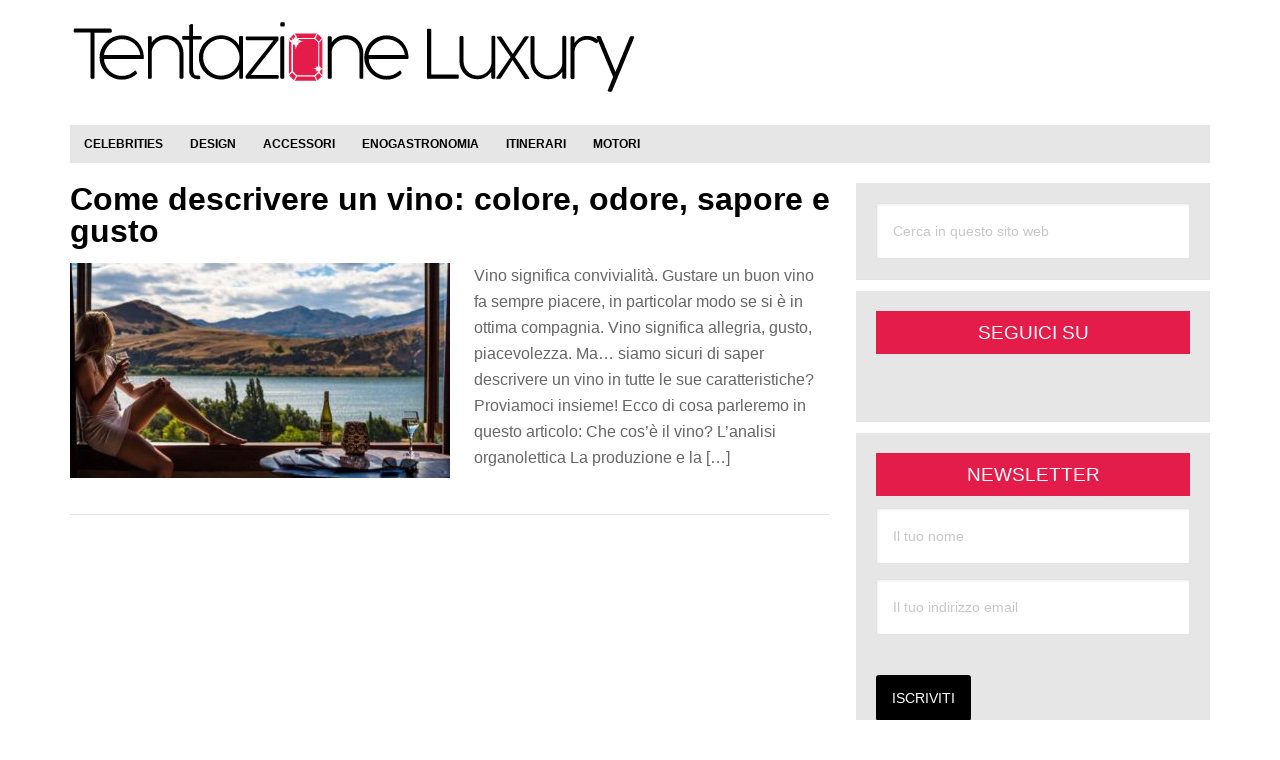

--- FILE ---
content_type: text/css; charset=utf-8
request_url: https://www.tentazioneluxury.it/wp-content/cache/min/1/wp-content/themes/tl/style.css?ver=1753257317
body_size: 6591
content:
progress,sub,sup{vertical-align:baseline}button,hr,input{overflow:visible}[type=checkbox],[type=radio],legend{box-sizing:border-box;padding:0}html{font-family:sans-serif;line-height:1.15;-ms-text-size-adjust:100%;-webkit-text-size-adjust:100%}body{margin:0}article,aside,details,figcaption,figure,footer,header,main,menu,nav,section,summary{display:block}audio,canvas,progress,video{display:inline-block}audio:not([controls]){display:none;height:0}[hidden],template{display:none}a{background-color:transparent;-webkit-text-decoration-skip:objects}a:active,a:hover{outline-width:0}abbr[title]{border-bottom:none;text-decoration:underline;text-decoration:underline dotted}b,strong{font-weight:bolder}dfn{font-style:italic}h1{font-size:2em;margin:.67em 0}mark{background-color:#ff0;color:#000}small{font-size:80%}sub,sup{font-size:75%;line-height:0;position:relative}sub{bottom:-.25em}sup{top:-.5em}img{border-style:none}svg:not(:root){overflow:hidden}code,kbd,pre,samp{font-family:monospace,monospace;font-size:1em}figure{margin:1em 40px}hr{box-sizing:content-box;height:0}button,input,optgroup,select,textarea{font:inherit;margin:0}optgroup{font-weight:700}button,select{text-transform:none}[type=reset],[type=submit],button,html [type=button]{-webkit-appearance:button}[type=button]::-moz-focus-inner,[type=reset]::-moz-focus-inner,[type=submit]::-moz-focus-inner,button::-moz-focus-inner{border-style:none;padding:0}[type=button]:-moz-focusring,[type=reset]:-moz-focusring,[type=submit]:-moz-focusring,button:-moz-focusring{outline:ButtonText dotted 1px}fieldset{border:1px solid silver;margin:0 2px;padding:.35em .625em .75em}legend{color:inherit;display:table;max-width:100%;white-space:normal}textarea{overflow:auto}[type=number]::-webkit-inner-spin-button,[type=number]::-webkit-outer-spin-button{height:auto}[type=search]{-webkit-appearance:textfield;outline-offset:-2px}[type=search]::-webkit-search-cancel-button,[type=search]::-webkit-search-decoration{-webkit-appearance:none}::-webkit-input-placeholder{color:inherit;opacity:.54}::-webkit-file-upload-button{-webkit-appearance:button;font:inherit}*,input[type="search"]{-webkit-box-sizing:border-box;-moz-box-sizing:border-box;box-sizing:border-box}.clearfix:before,.entry-content:before,.entry:before,.footer-widgets:before,.nav-primary:before,.nav-secondary:before,.pagination:before,.site-container:before,.site-footer:before,.site-header:before,.site-inner:before,.widget:before,.wrap:before{content:" ";display:table}.clearfix:after,.entry-content:after,.entry:after,.footer-widgets:after,.nav-primary:after,.nav-secondary:after,.pagination:after,.site-container:after,.site-footer:after,.site-header:after,.site-inner:after,.widget:after,.wrap:after{clear:both;content:" ";display:table}body{background-color:#fff;color:#666;font-family:'Raleway',sans-serif;font-size:100%;font-weight:400;line-height:1.625}a,button,input:focus,input[type="button"],input[type="reset"],input[type="submit"],textarea:focus,.button{-webkit-transition:all 0.1s ease-in-out;-moz-transition:all 0.1s ease-in-out;-ms-transition:all 0.1s ease-in-out;-o-transition:all 0.1s ease-in-out;transition:all 0.1s ease-in-out}::-moz-selection{background-color:#000;color:#fff}::selection{background-color:#000;color:#fff}a{text-decoration:none}a img{margin-bottom:-4px}a:hover{color:#000}p{margin:0 0 24px;padding:0}strong{font-weight:700}ol,ul{margin:0;padding:0}blockquote,blockquote::before{color:#999}blockquote{margin:40px 40px 24px}blockquote::before{content:"\201C";display:block;font-size:30px;height:0;left:-20px;position:relative;top:-10px}.entry-content code{background-color:#333;color:#ddd}cite{font-style:normal}h1,h2,h3,h4,h5,h6{color:#000;font-weight:700;line-height:1.2;margin:0 0 16px}embed,iframe,img,object,video,.wp-caption{max-width:100%}img{height:auto}.featured-content img,.gallery img{width:auto}input,select,textarea{background-color:#fff;border:1px solid #e3e3e3;box-shadow:1px 1px 3px #eee inset;color:#999;font-size:14px;padding:16px;width:100%}input[type="checkbox"],input[type="radio"],input[type="image"]{width:auto}input:focus,textarea:focus{border:1px solid #999;outline:none}::-moz-placeholder{color:#999;opacity:1}::-webkit-input-placeholder{color:#999}button,input[type="button"],input[type="reset"],input[type="submit"],.button,.entry-content .button{background-color:#000;border:none;border-radius:3px;box-shadow:none;color:#fff;cursor:pointer;font-size:14px;line-height:1;padding:16px;text-transform:uppercase;width:auto}button:hover,input:hover[type="button"],input:hover[type="reset"],input:hover[type="submit"],.button:hover,.entry-content .button:hover{background-color:red;color:#fff}.button{display:inline-block}input[type="search"]::-webkit-search-cancel-button,input[type="search"]::-webkit-search-results-button{display:none}table{border-collapse:collapse;border-spacing:0;line-height:2;margin-bottom:40px;width:100%}tbody{border-bottom:1px solid #ddd}th,td{text-align:left}th{font-weight:700;text-transform:uppercase}td{border-top:1px solid #ddd;padding:6px 0}.site-container{background-color:#fff;margin:10px auto;max-width:1140px}.news-pro-landing .site-container{max-width:960px}.site-inner{clear:both}.content-sidebar-sidebar .content-sidebar-wrap,.sidebar-content-sidebar .content-sidebar-wrap,.sidebar-sidebar-content .content-sidebar-wrap,{width:960px}.content-sidebar-sidebar .content-sidebar-wrap{float:left}.sidebar-content-sidebar .content-sidebar-wrap,.sidebar-sidebar-content .content-sidebar-wrap{float:right}.content,.home-left{float:left;width:760px;overflow:hidden}.content-sidebar .content,.content-sidebar-sidebar .content{float:left}.sidebar-content-sidebar .content{float:left}.content-sidebar-sidebar .content,.sidebar-content-sidebar .content,.sidebar-sidebar-content .content,{width:600px}.full-width-content .content{width:100%}.sidebar-primary{margin-top:20px;float:right;width:354px}.sidebar-primary .widget-wrap .aligncenter{margin:0 auto 10px;text-align:center}.sidebar-two{padding:22px}.sidebar-content .sidebar-primary,.sidebar-sidebar-content .sidebar-primary{float:left}.sidebar-sidebar-content .sidebar-primary{border-left:1px solid #e3e3e3}.content-sidebar-sidebar .sidebar-primary{border-right:1px solid #e3e3e3}.sidebar-secondary{float:left;font-size:14px;width:177px}.content-sidebar-sidebar .sidebar-secondary{float:right}.five-sixths,.four-sixths,.one-fourth,.one-half,.one-sixth,.one-third,.three-fourths,.three-sixths,.two-fourths,.two-sixths,.two-thirds{float:left;margin-left:2.564102564102564%}.one-half,.three-sixths,.two-fourths{width:48.717948717948715%}.one-third,.two-sixths{width:31.623931623931625%}.four-sixths,.two-thirds{width:65.81196581196582%}.one-fourth{width:23.076923076923077%}.three-fourths{width:74.35897435897436%}.one-sixth{width:14.52991452991453%}.five-sixths{width:82.90598290598291%}.first{clear:both;margin-left:0}.avatar{border-radius:50%;float:left}.alignleft .avatar{margin-right:24px}.alignright .avatar{margin-left:24px}.search-form{overflow:hidden}.search-form input[type="submit"]{border:0;clip:rect(0,0,0,0);height:1px;margin:-1px;padding:0;position:absolute;width:1px}img.centered,.aligncenter{display:block;margin:0 auto 20px}a.alignnone img,img.alignnone{margin-bottom:20px}.alignleft{float:left;text-align:left}.alignright{float:right;text-align:right}a.alignleft,a.alignright{max-width:100%}a.alignleft img,img.alignleft,.wp-caption.alignleft{margin:0 24px 16px 0}a.alignright img,img.alignright,.wp-caption.alignright{margin:0 0 24px 16px}.entry-content .wp-caption-text{font-size:14px;font-weight:700;margin-bottom:0;text-align:center}.widget_calendar table{width:100%}.widget_calendar td,.widget_calendar th{text-align:center}.widget-rss{padding:2px;width:100%;float:left;border-bottom:1px solid #bbb;margin-bottom:10px}.widget-rss h3{font-size:1.2em}.widget-rss img{clear:both}.widget-rss p{font-size:1em}.img-rss{width:250px;margin-right:1%;margin-bottom:1%}.breadcrumb{border-bottom:1px solid #e3e3e3;font-size:12px;margin:0;padding:10px}.archive-description,.author-box{background-color:#f3f3f3;border-bottom:1px solid #e3e3e3;margin:0;overflow:hidden;padding:20px}.author-box-title{color:#000;font-size:16px;margin-bottom:4px}.author-box p{margin-bottom:0}.author-box .avatar{margin-right:24px}.entry-title{font-size:2rem;line-height:1}.entry-title a,.sidebar .widget-title a{color:#000;position:relative}.entry-title a:hover{color:red}.widget-title{color:#fff;font-size:1.2em;font-weight:400;margin-bottom:12px;padding:10px;text-align:center;text-transform:uppercase}.archive-title{font-size:20px;margin-bottom:24px}.video-container{position:relative;padding-bottom:56.25%;padding-top:30px;height:0;overflow:hidden}.video-container iframe,.video-container object,.video-container embed{position:absolute;top:0;left:0;width:100%;height:100%}.entry-content img,.entry-content iframe,.entry-content object,.entry-content embed{max-width:100%}.sidebar-primary .widget{word-wrap:break-word;background-color:#e6e6e6;margin-bottom:3%}.ad{margin:0 4px}.widget #mc4wp-form-1 input{margin-bottom:5%}.social-icon-sidebar{margin:3% auto}.social-icon-sidebar .hidden-xs{font-size:0em}#wysiwyg_widgets_widget-2{text-align:center}.social-icon-sidebar a{float:center;width:100%;margin:4% 2% 0 2%}#adrotate_widgets-3{float:right}.footer-widgets .social-icon-sidebar{text-align:left}#adrotate_widgets-4{padding-top:2%;padding-bottom:2%}.featured-content .entry{margin-bottom:0;padding:0}.featured-content .entry-title{font-size:20px;line-height:1.2}.featured-content p{margin-bottom:20px}.enews-widget{color:#999}.enews-widget input{margin-bottom:16px}.enews-widget input:focus{border:1px solid #ddd}.enews-widget input[type="submit"]{background-color:red;color:#fff;margin:0;width:100%}.enews-widget input:hover[type="submit"]{background-color:#f5f5f5;color:#000}.enews form+p{margin-top:20px}.latest-tweets ul li{margin-bottom:16px}.news-pro-home .content #genesis-responsive-slider,.news-pro-home .content .genesis_responsive_slider li{border:none}.news-pro-home .content .genesis_responsive_slider li:before{content:"";margin:0}.news-pro-home .content .genesis_responsive_slider .slide-excerpt,.news-pro-home .content .genesis_responsive_slider .slide-excerpt-border{background:transparent;border:none;margin:0}.news-pro-home .content .genesis_responsive_slider .slide-excerpt{padding:24px}.news-pro-home .content #genesis-responsive-slider,.news-pro-home .content .genesis_responsive_slider .slides li,.news-pro-home .content .genesis_responsive_slider .flex-direction-nav li{margin:0;padding:0}.news-pro-home .content .genesis_responsive_slider .flex-control-nav{line-height:1;margin-top:-30px}.news-pro-home .content .genesis_responsive_slider .flex-control-nav li{margin-bottom:0;padding-bottom:0}.news-pro-home .content .genesis_responsive_slider .flex-direction-nav li a{-webkit-transition:none;-moz-transition:none;-ms-transition:none;-o-transition:none;transition:none}.news-pro-home .content .genesis_responsive_slider h2 a{background:rgba(0,0,0,.8);color:#fff;display:inline-block;font-weight:400;line-height:1.2;padding:16px;position:relative;z-index:9}.news-pro-home .content .genesis_responsive_slider a:hover{color:#fff}.news-pro-home .content .genesis_responsive_slider p{background:rgba(0,0,0,.8);color:#fff;font-size:14px;margin:0;padding:12px 24px;position:relative;z-index:9}.news-pro-home .content .genesis_responsive_slider .flex-direction-nav li a{background:url(../../../../../../themes/tl/images/icon-direction-nav.png) no-repeat -50px 0;background-size:100px 98px;height:49px;outline:none;right:-25px;-webkit-transition:none;-moz-transition:none;-ms-transition:none;-o-transition:none;transition:none;width:50px}.news-pro-home .content .genesis_responsive_slider .flex-direction-nav li a:hover{background-position:-50px -49px}.news-pro-home .content .genesis_responsive_slider .flex-direction-nav li a.prev{background-position:0 0;bottom:10px;left:auto;right:62px;top:auto}.news-pro-home .content #genesis-responsive-slider .flex-direction-nav li a.next{bottom:10px;left:auto;right:10px;top:auto}.news-pro-home .content #genesis-responsive-slider .flex-direction-nav li a:hover.prev{background-position:0 -49px}.home-top .entry{border:0}.home-top .widget-wrap{position:relative;width:100%;line-height:0}.home-top .widget-wrap .entry-title{position:absolute;font-size:2em;bottom:4px;max-width:70%;padding:10px;height:90px;overflow:hidden}.home-top .widget-wrap h3.entry-category{position:absolute;color:#000;font-size:1em;bottom:100px;padding:10px;max-height:90px;overflow:hidden;text-align:left;background-color:rgba(255,255,255,.8)}.home-top .widget-wrap h3.entry-category a{color:#000}.home-top .widget-wrap .entry-title a{color:#fff}.home-top .widget.ui-tabs .entry{background:none;border:none;color:#fff;margin:0;overflow:hidden;padding:0;min-height:400px}.home-top .widget.ui-tabs .entry h2 a{background:rgba(0,0,0,.8);display:inline-block;font-weight:400;line-height:1.2;padding:16px;position:relative;z-index:9}.home-top .widget.ui-tabs .entry p{background:rgba(0,0,0,.8);font-size:14px;margin:0 24px;padding:12px 24px;position:relative;z-index:9}.home-top .widget.ui-tabs .entry h2{margin:0;padding:24px 24px 8px}.home-top .widget.ui-tabs{position:relative}.home-top .ui-tabs ul.ui-tabs-nav{bottom:40px;margin:0 0 0 40px;position:absolute;right:40px;z-index:9}.home-top .ui-tabs ul.ui-tabs-nav li{border:none;margin:0}.home-top .ui-tabs ul.ui-tabs-nav li::before{display:none}.home-top .ui-tabs ul.ui-tabs-nav li a{background-color:#000;color:#fff;display:inline-block}.home-top .ui-tabs ul.ui-tabs-nav li.ui-tabs-active a{background-color:red}.home-top .ui-tabs ul.ui-tabs-nav li.ui-tabs-active a:hover{background-color:#fff}.home-top .widget.ui-tabs img{position:absolute}.home-top .widget.ui-tabs a{color:#fff}div.gform_wrapper input[type="email"],div.gform_wrapper input[type="text"],div.gform_wrapper textarea,div.gform_wrapper .ginput_complex label{font-size:16px;padding:16px}div.gform_wrapper .ginput_complex label{padding:0}div.gform_wrapper li,div.gform_wrapper form li{margin:16px 0 0}div.gform_wrapper .gform_footer input[type="submit"]{font-size:14px}img#wpstats{display:none}.simple-social-icons ul li:before{display:none}.site-header{background-color:#fff}.site-header .wrap{padding:10px 0;background-position:left}.title-area{float:left;padding-left:0;width:50%}.site-title{font-weight:700;font-size:5.9rem;line-height:1;margin:0;text-transform:uppercase}.site-title a,.site-title a:hover{color:#000}.site-description{color:#999;font-size:16px;font-weight:400;letter-spacing:2px;line-height:.1;margin:0;text-transform:uppercase}.header-full-width .title-area{padding:0;text-align:center}.header-full-width .title-area,.header-full-width .site-title{width:100%}.header-image .site-description,.header-image .site-title a{display:block;text-indent:-9999px}.header-image .site-title a{background-position-x:left!important;background-position-y:top!important}.widget-area{word-wrap:break-word}.widget .banner{padding:25px;background-color:#cfcfcf}.site-header .widget-area{width:480px;float:right;padding-right:0;text-align:right;margin-top:20px}.site-header .widget-area li{list-style-type:none}.site-header .search-form{float:right;margin-top:24px}.genesis-nav-menu{background-color:#E6E6E6;clear:both;color:#000;font-size:12px;font-weight:700;line-height:1.5;width:100%}.genesis-nav-menu .menu-item{display:inline-block;text-align:left;margin-right:-4px}.genesis-nav-menu a{color:#000;display:block;padding:10px 14px;position:relative}.genesis-nav-menu>.menu-item>a{text-transform:uppercase}.genesis-nav-menu .sub-menu{border-top:1px solid #e3e3e3;left:-9999px;opacity:0;position:absolute;-webkit-transition:opacity .4s ease-in-out;-moz-transition:opacity .4s ease-in-out;-ms-transition:opacity .4s ease-in-out;-o-transition:opacity .4s ease-in-out;transition:opacity .4s ease-in-out;width:200px;z-index:99}.genesis-nav-menu .sub-menu a{background-color:#e3e3e3;border:1px solid #e3e3e3;border-top:none;padding:12px 24px;position:relative;width:200px;color:#000}.genesis-nav-menu .sub-menu a:hover,.genesis-nav-menu .sub-menu .current-menu-item>a{background-color:#000;color:#fff}.genesis-nav-menu .sub-menu .sub-menu{margin:-44px 0 0 199px}.genesis-nav-menu .menu-item:hover{position:static}.genesis-nav-menu .menu-item:hover>.sub-menu{left:auto;opacity:1}.genesis-nav-menu>.right{display:inline-block;float:right;list-style-type:none;padding:0;text-transform:uppercase}.genesis-nav-menu>.date,.genesis-nav-menu>.right>a{border:none;border-left:1px solid #e3e3e3;display:inline-block;padding:20px 24px}.genesis-nav-menu>.search{padding:6px}.genesis-nav-menu .search input[type="search"]{font-size:13px;padding:3px 5px 0 4px}.site-header .genesis-nav-menu a{border:none}.site-header .genesis-nav-menu .sub-menu a{border:1px solid #e3e3e3;border-top:none}.responsive-menu-icon{border-bottom:1px solid #e3e3e3;cursor:pointer;display:none;margin-bottom:-1px;text-align:center}.site-header .responsive-menu-icon{border-bottom:none}.responsive-menu-icon::before{color:#000;content:"\f333";display:inline-block;font:normal 20px/1 'dashicons';margin:0 auto;padding:10px}.home-top{padding-top:20px}.home-one-top{background-color:#f5f5f5;margin-top:5%}.home-one-slide{clear:both;padding-top:20px;width:100%}.home-top .featured-content .entry-title{font-size:1.8rem;text-align:left}.home-middle-left{float:left;padding-top:20px;width:50%;padding-right:15px}.home-middle-right{float:right;padding-top:20px;width:50%;padding-left:15px}.home-bottom{border-top:1px solid #e3e3e3;clear:both;padding:20px 20px 0}.feedbox{float:left;padding:0;display:block;margin-bottom:7%;position:relative}.feedbox h2{background-color:#fff;padding-left::12px;width:38%;font-size:1.8rem;position:relative;display:inline-block;height:40px;background:#fff;line-height:40px}.feedbox h2:after{content:'';width:0;height:0;border-top:0 solid transparent;border-bottom:40px solid transparent;border-left:30px solid #000;position:absolute;right:-30px;top:0}.feedbox h2:before,.feedbox h2:after{border-right-color:#fff;border-left-color:#fff}.feedbox a{color:#000!important}.feedbox h3 a{color:#fff!important}.feedbox .image{margin-right:2%;margin-left:2%;width:46%;float:left}.feedbox .feedbox-description{padding:15px;color:#000}.feedbox .feedbox-link{text-align:right;color:#fff;clear:both;display:inline-block}.home-left .share-after,.home-left .share-before{display:none}.title-home-left{line-height:.4;text-align:center;clear:both;font-size:2em;margin:25px 0}.title-home-left span{display:inline-block;position:relative}.title-home-left span:before,.title-home-left span:after{content:"";position:absolute;height:5px;top:0}.title-home-left span:before{right:100%;margin-right:15px}.title-home-left span:after{left:100%;margin-left:15px}.content-sidebar-wrap{width:100%;float:left;clear:both}.header-category{clear:both;overflow:hidden}.sidebar-category{width:354px;float:left;background-color:rgba(227,43,102,.7);margin-top:20px;padding:25px}.top-category{font-size:.9rem;color:#fff;margin-top:25px}.top-category img{float:left;margin-right:.7%}.top-category h4{color:#fff;font-weight:400;line-height:1.2;margin:0 0 0}.entry{padding:20px 0}.entry-category{text-align:center;font-size:.8em;text-transform:uppercase;padding:0;margin:0 auto 10px auto;position:relative}.entry-content .entry-content ol,.entry-content p,.entry-content ul,.quote-caption{margin-bottom:26px}.entry-content ol,.entry-content ul{margin-left:40px}.entry-content ol li{list-style-type:decimal}.entry-content ul li{list-style-type:disc}.entry-content ol ol,.entry-content ul ul{margin-bottom:0}.entry-content .search-form{width:50%}.entry-meta{color:#999;font-size:12px;text-transform:uppercase}.entry-header .entry-meta{margin-bottom:24px}.entry-footer .entry-meta{border-top:1px dotted #e3e3e3;margin:0 -40px;padding:32px 40px 8px}.entry-comments-link::before{content:"\2014";margin:0 6px 0 2px}.entry-categories,.entry-tags{display:block}.after-entry{padding:20px}.archive-pagination{clear:both;font-size:14px;margin:40px}.archive-pagination li{display:inline}.archive-pagination li a{background-color:#000;color:#fff;cursor:pointer;display:inline-block;margin-bottom:4px;padding:8px 12px}.archive-pagination li a:hover,.archive-pagination li.active a{background-color:red;color:#fff}.entry-comments,.comment-respond{padding:40px}.entry-comments{border-bottom:1px solid #e3e3e3;padding-right:0}.ping-list{margin-bottom:40px}.comment-content{clear:both}.entry-comments .comment-author{color:#000;font-weight:700;margin-bottom:0}.entry-comments .comment-meta{font-size:12px;text-transform:uppercase}.comment-respond input[type="email"],.comment-respond input[type="text"],.comment-respond input[type="url"]{width:50%}.comment-respond label{display:block;margin-right:12px}.comment-list li,.ping-list li{list-style-type:none;margin-top:24px;padding:32px}.comment-list li li{margin-right:-32px}li.comment{background-color:#f5f5f5;border:1px solid #e3e3e3;border-right:none}.comment .avatar{margin:0 16px 24px 0}.form-allowed-tags{background-color:#f5f5f5;font-size:14px;padding:24px}li.depth-2{background-color:#fff}.after-entry li,.news-pro-home .content li,.sidebar li{border-bottom:1px dotted #e3e3e3;list-style-type:none;margin-bottom:12px;padding-bottom:12px;word-wrap:break-word}.after-entry li::before,.news-pro-home .content li::before,.sidebar li::before{content:"\203a";font-size:12px;margin:0 10px}.after-entry li ul,.news-pro-home .content li ul,.sidebar li ul{border-top:1px dotted #e3e3e3;margin-top:12px;padding-top:12px}.after-entry ul>li:last-child,.news-pro-home .content ul>li:last-child,.sidebar ul>li:last-child{border-bottom:none;margin-bottom:0;padding-bottom:0}.after-entry .widget,.news-pro-home .content .widget{padding-bottom:20px}.sidebar .widget{border-bottom:1px solid #e3e3e3;padding:20px}.sidebar .enews-widget{background-color:#000}.sidebar .enews-widget .widget-title{color:#fff}.last-sidebar{position:relative;width:100%;line-height:0}.last-sidebar .widget-wrap .entry-title a{color:#fff}.last-sidebar .widget-wrap .entry-title{position:absolute;font-size:.9em;bottom:4px;width:100%;padding:5px;height:45px;overflow:hidden;line-height:1.2}.last-sidebar .widget-wrap h3.entry-category{position:absolute;font-size:.7em;bottom:54px;max-width:50%;padding:5px;text-align:left;max-height:90px;overflow:hidden;background-color:rgba(255,255,255,.6)}.archive .post{position:relative;border-bottom:1px solid #e3e3e3}.archive .entry-meta{display:none}.archive .one-half .entry-title{position:absolute;font-size:1em;width:100%;padding:10px;top:171px;height:60px;line-height:1.2}.archive .feature .entry-title{position:absolute;font-size:1.8em;width:70%;padding:10px;top:371px;height:80px;line-height:1}.archive .one-half .entry-title a{color:#fff}.archive .entry-content p{margin-bottom:10px}.footer-menu,.menu-menu-footer{background-color:#000!important}.footer-widgets{color:#fff;clear:both;width:1140px;margin:0 auto;padding:3% 1%}.footer-widgets-1,.footer-widgets-2,.footer-widgets-3{width:32%;float:left;padding:2%}.footer-widgets-1,.footer-widgets-2,{float:left;;padding-right:3%}.footer-widgets-3{float:right}.footer-widgets a{color:#fff}.footer-widgets a:hover{color:red}.footer-widgets .widget-title{border:none;color:#fff;font-weight:700;padding:0;margin-bottom:16px;text-align:left}.footer-widgets li{list-style-type:none;margin-bottom:6px;word-wrap:break-word}.footer-widgets .search-form input:focus{border:1px solid #ddd}#simple-social-icons-2 .widget-wrap h4{color:#fff;font-size:1.5em;font-weight:300;margin-bottom:14px;padding:5px;text-align:center;text-transform:uppercase}.site-footer{background-color:#fff;color:#000;font-size:.8em;padding:1% 0;text-align:center}.site-footer a{color:#aaa}.site-footer a:hover{color:red}.site-footer p{margin-bottom:0}.site-footer li{display:inline;border-right:1px solid #aaa;padding:0 .5%}.site-footer .genesis-nav-menu{background-color:#fff}.footer-full{width:100%}.swiper-home{width:100%;clear:both;padding-bottom:30px}.swiper-title{margin:0 auto;width:50%}.swiper-wrapper-title a{color:#000;font-weight:700}.swiper-wrapper-title{position:absolute;bottom:0%;left:0%;width:100%;line-height:1em;background-color:rgba(255,255,255,.8);padding:2%;color:#000}.swiper-title h3{text-align:center;font-size:2em;position:relative;display:inline-block;padding:10px 30px 8px 30px;height:60px;background:#fff;line-height:40px;margin-bottom:30px}.swiper-title h3:before{content:'';width:0;height:0;border-top:60px solid transparent;border-bottom:0 solid transparent;border-right:30px solid #000;position:absolute;left:-30px;top:0}.swiper-title h3:after{content:'';width:0;height:0;border-top:0 solid transparent;border-bottom:60px solid transparent;border-left:30px solid #000;position:absolute;right:-30px;top:0}.swiper-title h3:before,.swiper-title h3:after{border-right-color:#fff;border-left-color:#fff}.swiper-container{width:100%;margin-bottom:50px}.swiper-slide{background:#fff;width:100%;display:-webkit-box;display:-ms-flexbox;display:-webkit-flex;display:flex;-webkit-box-pack:center;-ms-flex-pack:center;-webkit-justify-content:center;justify-content:center;-webkit-box-align:center;-ms-flex-align:center;-webkit-align-items:center;align-items:center;line-height:0}.swiper-button-next,.swiper-button-prev{padding:40px 20px;margin-top:-45px!important}.luxury_bgh{background-color:rgba(214,7,65,.6)}.ltdl_bgh{background-color:rgba(0,145,184,.6)}.color-tm .makeup,.color-tm a,.color-tm .genesis-nav-menu a:hover,.color-tm .genesis-nav-menu .current-menu-item>a{color:#E31C4A}.color-tm .makeup_bg,.color-tm #simple-social-icons-2 .widget-wrap,.color-tm .footer-full,.color-tm .footer-widgets,.color-tm .nav-secondary{background-color:#E31C4A}.color-tm .makeup_bgh,.color-tm .swiper-home,.color-tm .swiper-button-next,.color-tm .swiper-button-prev,.color-tm .swiper-home,.color-tm .home-top .widget-wrap .entry-title,.color-tm .last-sidebar .widget-wrap .entry-title{background-color:rgba(227,28,74,.8)}.color-tm .attivo{color:#fff;background-color:#000}.color-tm .title-home-left span:before,.color-tm .title-home-left span:after{border-bottom:2px solid #E31C4A;border-top:2px solid #E31C4A}.color-tm .entry-title a:hover,.color-tm .footer-widgets a:hover,.color-tm .site-footer a:hover,.color-tm .widget-rss h3 a,.color-tm .widget-rss a:hover{color:#E31C4A}.color-tm .entry-title a,.color-tm .genesis-nav-menu a,.color-tm .sidebar .widget-title a,.color-tm a:hover,.color-tm .widget-rss a{color:#000}{color:#000}.color-tm .nav-primary a{color:#fff!important}.color-tm .nav-primary a:hover{color:#fff!important;background-color:#000}.color-tm .button,.color-tm .button:hover,.color-tm .footer-widgets a{color:#fff}.color-tm .site-footer a{color:#aaa}.color-tm .archive-pagination li a:hover,.color-tm .archive-pagination li.active a,.color-tm .button:hover,.color-tm .enews-widget input[type="submit"],.color-tm .entry-content .button:hover,.color-tm .home-top .ui-tabs ul.ui-tabs-nav li.ui-tabs-active a,.color-tm button:hover,.color-tm input:hover[type="button"],.color-tm input:hover[type="reset"],.color-tm input:hover[type="submit"],.menu-primary,.widget-title{background-color:#E31C4A}.color-tm .enews-widget input:hover[type="submit"]{background-color:#E31C4A}.color-tm .home-top .ui-tabs ul.ui-tabs-nav li.ui-tabs-active a:hover{background-color:#fff}.arrow_box{position:relative;background:#E31C4A}.arrow_box:after{top:100%;left:50%;border:solid transparent;content:" ";height:0;width:0;position:absolute;pointer-events:none;border-color:rgba(227,43,102,0);border-top-color:#E31C4A;border-width:6px;margin-left:-6px}.related-posts{overflow:hidden;margin:0 0 10px}.related-list li{float:left;list-style-type:none;margin:0 1% 0 0;text-align:left;width:24%;background-color:#ddd;color:#000;padding:1%}.related-list li a{color:#000}.related-list img{display:block;width:100%;margin:0 auto}#media_image-2,.adrotate_widgets-3{float:right}#media_image-2{margin-left:4%;margin-top:5px}.img-feed{float:left;width:380px;margin-right:1em;color:#666}a.img-feed p;a:hover.img-feed p{color:#666}ul.marchi li{background-color:#e3e3e3;padding:3%;list-style-type:none;float:left;width:31%;margin:1%;text-align:center}ul.marchi{margin-left:0}@media only screen and (-webkit-min-device-pixel-ratio:1.5),only screen and (-moz-min-device-pixel-ratio:1.5),only screen and (-o-min-device-pixel-ratio:3/2),only screen and (min-device-pixel-ratio:1.5){.content #genesis-responsive-slider .flex-direction-nav li a{background-image:url(../../../../../../themes/tl/images/icon-direction-nav@2x.png)}}@media only screen and (max-width:1188px){.site-container,.footer-widgets{max-width:960px}.content-sidebar-sidebar .content-sidebar-wrap,.sidebar-content-sidebar .content-sidebar-wrap,.sidebar-sidebar-content .content-sidebar-wrap,{width:780px}.content,.home-top,.home-left{width:658px}.site-header .widget-area{width:480px}.sidebar-content-sidebar .content,.sidebar-sidebar-content .content,.content-sidebar-sidebar .content,{width:480px}.sidebar-primary{width:300px}.home-top .widget.ui-tabs img{max-width:617px}.home-top .widget.ui-tabs .entry{min-height:334px}.site-title{margin-top:0}.swiper-title h3,.feedbox h2{font-size:1.6rem}.genesis-nav-menu{font-size:.6rem}}@media only screen and (max-width:1023px){.site-container,.footer-widgets{max-width:780px;width:96%}.content,.content-sidebar-sidebar .content,.content-sidebar-sidebar .content-sidebar-wrap,.sidebar-content-sidebar .content,.sidebar-content-sidebar .content-sidebar-wrap,.sidebar-primary,.sidebar-secondary,.sidebar-sidebar-content .content,.sidebar-sidebar-content .content-sidebar-wrap,.site-header .widget-area,.site-inner,.title-area,.wrap{width:100%}.site-header .title-area,.site-header .widget-area{padding:0}.site-header .title-area{padding-bottom:16px}.genesis-nav-menu li,.site-header ul.genesis-nav-menu,.site-header .search-form{float:none}.genesis-nav-menu,.home-top .widget.ui-tabs .entry h2,.site-description,.site-header .search-form,.site-header .title-area,.site-header .widget-area,.site-title{text-align:center}.genesis-nav-menu a,.genesis-nav-menu>.first>a,.genesis-nav-menu>.last>a{border:none;padding:12px}.site-container,.site-header .search-form{margin:16px auto}.genesis-nav-menu li.right{display:none}.content{border:none}.site-footer{padding:24px}.home-top .widget.ui-tabs .entry{padding-bottom:20px}.home-top .widget.ui-tabs img{display:block;max-width:100%;position:relative;margin:0 auto}.home-top .ui-tabs ul.ui-tabs-nav{background-color:#000;bottom:auto;margin:0;position:relative;right:auto}.home-top .ui-tabs ul.ui-tabs-nav li,.home-top .widget.ui-tabs .entry p{margin:0}.home-top .widget.ui-tabs .entry h2{padding:0}.content-sidebar .content,.content-sidebar-sidebar .content,.sidebar-sidebar-content .sidebar-primary{border:none}}@media only screen and (max-width:600px){.five-sixths,.footer-widgets-1,.footer-widgets-2,.footer-widgets-3,.footer-widgets-4,.footer-widgets-5,.footer-widgets-6,.four-sixths,.home-middle-left,.home-middle-right,.one-fourth,.one-half,.one-sixth,.one-third,.three-fourths,.three-sixths,.two-fourths,.two-sixths,.two-thirds,.home-left,.home-top{margin:0;width:100%;float:left}.genesis-nav-menu.responsive-menu>.menu-item>.sub-menu,.genesis-nav-menu.responsive-menu{display:none;}.genesis-nav-menu.responsive-menu .menu-item,.responsive-menu-icon{display:block}.genesis-nav-menu.responsive-menu .menu-item{margin:0}.genesis-nav-menu.responsive-menu .menu-item:hover{position:static}.genesis-nav-menu.responsive-menu li.current-menu-item>a,.genesis-nav-menu.responsive-menu .sub-menu li.current-menu-item>a:hover,.genesis-nav-menu.responsive-menu li a,.genesis-nav-menu.responsive-menu li a:hover{background:none;border:none;color:#000;display:block;line-height:1;padding:20px;text-transform:none;font-size:.8rem}.genesis-nav-menu.responsive-menu .menu-item-has-children{cursor:pointer}.genesis-nav-menu.responsive-menu .menu-item-has-children>a{margin-right:60px}.genesis-nav-menu.responsive-menu>.menu-item-has-children:before{content:"\f132";float:right;font:normal 16px/1 'dashicons';height:16px;padding:18px 20px;right:0;text-align:right;z-index:9999}.genesis-nav-menu.responsive-menu .menu-open.menu-item-has-children:before{content:"\f460"}.genesis-nav-menu.responsive-menu .sub-menu{background-color:rgba(0,0,0,.05);border:none;left:auto;opacity:1;position:relative;-moz-transition:opacity .4s ease-in-out;-ms-transition:opacity .4s ease-in-out;-o-transition:opacity .4s ease-in-out;-webkit-transition:opacity .4s ease-in-out;transition:opacity .4s ease-in-out;width:100%;z-index:99}.genesis-nav-menu.responsive-menu .sub-menu .sub-menu{margin:0}.genesis-nav-menu.responsive-menu .sub-menu li a,.genesis-nav-menu.responsive-menu .sub-menu li a:hover{background:none;border:none;padding:20px;position:relative;text-transform:none;width:100%}.content #genesis-responsive-slider .flex-direction-nav li .next,.content #genesis-responsive-slider .flex-direction-nav li .prev,.content .slide-excerpt{display:none}.home-middle-left{border:none}.header-image .site-header .site-title a{background-size:contain!important}.entry-title{font-size:1.4rem;line-height:1.5}.home-top .featured-content .entry-title{font-size:1.2rem}.swiper-title h3{font-size:1.1rem;line-height:1rem;padding:10px 5px 8px 5px}.title-home-left{line-height:1;font-size:1.6em}.feedbox h2{line-height:1;font-size:1.6em;padding:5px}.nav-primary,.header-widget-area{display:none}.site-header .wrap,.site-header .title-area{padding:0}.swiper-container{overflow:visible}.swiper-button-white{z-index:2}.content h2{font-size:1.1rem;line-height:1.625}.entry-content p{font-size:1rem}.desktop{display:none}.site-title{font-size:2.8rem}ul.marchi li{width:100%}.related-list li{width:96%;padding-bottom:2%;margin:2%}.related-title{text-align:center;background-color:#000;margin-top:2%;color:#fff;padding:2%}}

--- FILE ---
content_type: image/svg+xml
request_url: https://www.tentazioneluxury.it/wp-content/uploads/2018/02/tentazione-luxury-logo.svg
body_size: 3044
content:
<?xml version="1.0" encoding="utf-8"?>
<!-- Generator: Adobe Illustrator 22.0.1, SVG Export Plug-In . SVG Version: 6.00 Build 0)  -->
<svg version="1.1" id="Livello_1" xmlns="http://www.w3.org/2000/svg" xmlns:xlink="http://www.w3.org/1999/xlink" x="0px" y="0px"
	 viewBox="0 0 484 64" style="enable-background:new 0 0 484 64;" xml:space="preserve">
<style type="text/css">
	.st0{fill:#E31C4A;}
	.st1{fill:#FFFFFF;}
	.st2{fill:#E3E4E6;}
</style>
<g>
	<path d="M34.2,7.4c0.3,0,0.6,0.1,0.8,0.3c0.2,0.2,0.3,0.4,0.4,0.8v1.2c0,0.3-0.1,0.6-0.3,0.8c-0.2,0.2-0.5,0.3-0.9,0.3H20.8v38.3
		c0,0.7-0.4,1.1-1.1,1.1h-1.2c-0.7,0-1.1-0.4-1.1-1.1V10.7H4.1c-0.7,0-1-0.4-1-1.1V8.4c0-0.3,0.1-0.6,0.3-0.8
		c0.2-0.2,0.4-0.3,0.8-0.3H34.2z"/>
	<path d="M28.9,33.2c0.1,0.3,0.1,0.8,0.1,1.3c0,0.5,0.1,1.1,0.2,1.5c0.5,1.7,1.2,3.3,2.1,4.7c0.9,1.4,2,2.6,3.3,3.7
		c1.3,1,2.7,1.8,4.3,2.4c1.6,0.6,3.3,0.9,5,0.9c1,0,2-0.1,2.8-0.2c0.9-0.2,1.7-0.4,2.5-0.6c0.8-0.3,1.5-0.6,2.2-1
		c0.7-0.4,1.3-0.8,1.9-1.3c0.2-0.1,0.4-0.3,0.6-0.4c0.2-0.2,0.4-0.3,0.6-0.5c0.2-0.1,0.4-0.3,0.5-0.4c0.2-0.1,0.3-0.2,0.4-0.2
		c0.2,0,0.3,0.1,0.5,0.4c0.3,0.5,0.6,0.8,0.7,1.1c0.1,0.2,0.2,0.4,0.2,0.6c0,0.1,0,0.2-0.1,0.2c0.1,0.1,0.1,0.2,0.1,0.3
		c-0.2,0.3-0.5,0.5-0.8,0.8c-0.3,0.3-0.7,0.6-1.1,0.9c-1.6,1.1-3.2,2-5,2.6c-1.8,0.6-3.8,0.9-5.9,0.9c-2.6,0-5-0.5-7.3-1.5
		c-2.3-1-4.3-2.3-6-4.1c-1.7-1.7-3.1-3.7-4.1-6c-1-2.3-1.5-4.7-1.5-7.3c0-1.7,0.2-3.4,0.7-5c0.4-1.6,1.1-3.1,1.9-4.5
		c0.8-1.4,1.8-2.7,2.9-3.8c1.1-1.2,2.4-2.1,3.8-3c1.4-0.8,2.9-1.5,4.5-1.9s3.3-0.7,5.1-0.7c1.7,0,3.3,0.2,4.8,0.6
		c1.6,0.4,3,1,4.4,1.8c1.4,0.8,2.6,1.7,3.8,2.8c1.1,1.1,2.1,2.4,2.9,3.8c0.8,1.4,1.5,2.9,2,4.6c0.5,1.7,0.7,3.5,0.8,5.4v0
		c0,0,0,0,0,0.1c0,0,0,0.1,0,0.1c0,0.7-0.3,1-0.9,1H28.9z M40.2,17c-1.5,0.4-2.8,1-4.1,1.8c-1.3,0.8-2.4,1.8-3.4,2.9
		c-1,1.1-1.8,2.4-2.5,3.8c-0.7,1.4-1.1,2.8-1.4,4.3h30.8c-0.2-1.9-0.8-3.7-1.7-5.3c-0.9-1.6-2.1-3.1-3.4-4.3
		c-1.4-1.2-2.9-2.1-4.7-2.8c-1.8-0.7-3.6-1-5.5-1c-0.7,0-1.3,0-1.9,0.1C41.8,16.5,41,16.7,40.2,17z"/>
	<path d="M66,14.9c0-0.3,0.1-0.6,0.3-0.8c0.2-0.2,0.5-0.3,0.8-0.3h1.2c0.3,0,0.6,0.1,0.8,0.3c0.2,0.2,0.3,0.5,0.3,0.8v4.2
		c0.8-1.2,1.8-2.3,2.8-3.1c1-0.8,2.1-1.4,3.2-1.9c1.1-0.5,2.2-0.8,3.2-0.9c1.1-0.2,2-0.2,2.9-0.2c2.2,0,4.2,0.4,6,1.2
		c1.8,0.8,3.4,1.9,4.7,3.3c1.3,1.4,2.3,3,3,4.9c0.7,1.9,1.1,3.8,1.1,6v20.5c0,0.4-0.1,0.7-0.3,0.9c-0.2,0.2-0.5,0.3-0.8,0.3h-1.1
		c-0.4,0-0.7-0.1-0.9-0.3c-0.2-0.2-0.2-0.5-0.2-0.9V28.3c-0.1-1.5-0.4-3-0.9-4.4c-0.5-1.4-1.3-2.7-2.3-3.8s-2.2-2-3.6-2.7
		c-1.4-0.7-3-1-4.9-1c-1.5,0-2.9,0.3-4.3,0.8c-1.4,0.5-2.7,1.3-3.8,2.3c-1.1,1-2,2.2-2.7,3.6c-0.7,1.4-1.1,2.9-1.1,4.6v21.6
		c0,0.6-0.3,0.9-0.9,0.9H67c-0.6,0-0.9-0.3-0.9-0.9v-8c0-0.1,0-0.2,0-0.3V14.9z"/>
	<path d="M110.6,48.8c0,0.2,0,0.3,0,0.4c0,0.1,0,0.2,0,0.3c0,0.1,0,0.2,0,0.3c0,0.2-0.1,0.3-0.2,0.4c-0.1,0.1-0.3,0.2-0.5,0.2
		c-0.2,0.1-0.4,0.1-0.6,0.1c-0.2,0-0.4,0-0.5,0c-1,0-2-0.1-2.9-0.4c-0.9-0.3-1.7-0.7-2.4-1.3c-0.7-0.6-1.3-1.3-1.7-2.2
		c-0.4-0.9-0.6-2-0.6-3.3V16.8h-5c-0.3,0-0.6-0.1-0.7-0.2c-0.2-0.1-0.2-0.4-0.2-0.7v-1.4c0-0.3,0.1-0.5,0.2-0.7
		c0.2-0.1,0.4-0.2,0.7-0.2h5V4.6c0-0.2,0.1-0.3,0.2-0.5c0.1-0.1,0.2-0.1,0.3-0.1c0,0,0,0,0.2-0.1c0.2-0.1,0.3-0.1,0.5-0.2
		c0.2-0.1,0.4-0.1,0.6-0.2c0.2-0.1,0.4-0.1,0.5-0.1c0.4,0,0.6,0.1,0.8,0.3c0.1,0.2,0.2,0.5,0.2,0.8v9.2h6.4c0.6,0,0.9,0.3,0.9,0.9
		v1.1c0,0.7-0.3,1-0.9,1h-6.4v24.3c0,0.8,0,1.6,0.1,2.4c0.1,0.7,0.2,1.4,0.4,2c0.2,0.6,0.5,1,0.9,1.4c0.4,0.3,0.9,0.5,1.6,0.5h0.7
		c0.6,0,1,0,1.3,0.1c0.3,0.1,0.6,0.2,0.7,0.3c0.2,0.1,0.3,0.3,0.3,0.5C110.6,48.4,110.6,48.6,110.6,48.8L110.6,48.8z"/>
	<path d="M143.7,44.4l-0.1-2.2c-0.8,1.3-1.7,2.5-2.8,3.6c-1.1,1.1-2.3,2-3.6,2.7c-1.3,0.7-2.7,1.3-4.2,1.7c-1.5,0.4-3,0.6-4.7,0.6
		c-1.7,0-3.4-0.2-5-0.7c-1.6-0.5-3.1-1.1-4.5-1.9c-1.4-0.8-2.7-1.8-3.8-3c-1.2-1.1-2.2-2.4-3-3.8c-0.8-1.4-1.5-2.9-1.9-4.5
		c-0.5-1.6-0.7-3.3-0.7-5c0-1.7,0.2-3.4,0.7-5c0.5-1.6,1.1-3.1,1.9-4.5c0.8-1.4,1.8-2.7,3-3.8c1.1-1.1,2.4-2.1,3.8-3
		c1.4-0.8,2.9-1.5,4.5-1.9c1.6-0.4,3.3-0.7,5-0.7c1.6,0,3.1,0.2,4.6,0.6c1.5,0.4,2.9,1,4.2,1.7c1.3,0.8,2.5,1.7,3.6,2.7
		c1.1,1.1,2,2.3,2.8,3.6v-2.1v-4.9c0-0.6,0.3-0.9,0.9-0.9h1.5c0.7,0,1,0.3,1,0.9v34.6c0,0.3-0.1,0.6-0.3,0.7s-0.5,0.2-0.7,0.2h-1.2
		c-0.7,0-1.1-0.3-1.1-1V44.4z M143.9,31.9c0-2.1-0.4-4.1-1.3-6c-0.8-1.9-2-3.5-3.4-5c-1.4-1.4-3.1-2.6-4.9-3.4
		c-1.9-0.8-3.9-1.3-5.9-1.3h-0.1c-2.1,0-4,0.4-5.9,1.3c-1.8,0.8-3.5,2-4.9,3.4c-1.4,1.4-2.5,3.1-3.3,5c-0.8,1.9-1.2,3.9-1.2,5.9
		c0,2.1,0.4,4.1,1.2,6c0.8,1.9,1.9,3.6,3.3,5c1.4,1.4,3,2.6,4.8,3.4c1.8,0.9,3.8,1.3,5.9,1.3c2.1,0,4.1-0.4,6.1-1.2
		c1.9-0.8,3.6-2,5-3.4c1.4-1.4,2.5-3.1,3.4-5C143.5,36.1,143.9,34.1,143.9,31.9z"/>
	<path d="M176.1,47c0.3,0,0.6,0.1,0.8,0.2c0.2,0.2,0.3,0.4,0.3,0.7V49c0,0.3-0.1,0.6-0.3,0.8c-0.2,0.2-0.4,0.3-0.8,0.3h-26
		c-0.3,0-0.5-0.1-0.7-0.3c-0.2-0.2-0.3-0.4-0.3-0.7V49c0-0.3,0-0.6,0-0.9c0-0.3,0.1-0.6,0.2-0.7c1-1.4,2.2-2.9,3.4-4.5
		c1.3-1.6,2.6-3.3,4-5.1c1.4-1.8,2.8-3.6,4.3-5.4c1.4-1.8,2.9-3.7,4.3-5.4c1.4-1.8,2.7-3.5,4-5.2c1.3-1.7,2.5-3.2,3.5-4.6h-22.6
		c-0.7,0-1-0.4-1-1.1v-1c0-0.7,0.3-1.1,1-1.1c4.3,0,8.5,0,12.8,0c4.2,0,8.5,0,12.8,0h0.1c0.4,0,0.7,0.1,0.9,0.3
		c0.2,0.2,0.3,0.6,0.3,1.1c0,0.1,0,0.2,0,0.3s0,0.2,0,0.3v0.6c0,0.2,0,0.4-0.1,0.6c-0.1,0.2-0.2,0.4-0.4,0.6
		c-0.1,0.2-0.3,0.4-0.5,0.5c-0.2,0.2-0.3,0.4-0.4,0.5L153.6,47H176.1z"/>
	<path d="M178.6,3.2c0-0.4,0.1-0.7,0.2-0.9c0.1-0.2,0.3-0.4,0.6-0.4h0.5h1.6c0.4,0,0.6,0.2,0.7,0.4c0.1,0.2,0.1,0.5,0.1,0.9v1.1
		c0,0.6-0.1,0.9-0.3,1.1c-0.2,0.2-0.5,0.2-1,0.2h-1c-0.5,0-0.9-0.1-1.1-0.2c-0.2-0.1-0.3-0.4-0.3-0.7V3.2z M178.7,14.7
		c0-0.6,0.3-0.9,0.9-0.9h1.5c0.6,0,0.9,0.3,0.9,0.9v34.5c0,0.6-0.3,0.9-0.9,0.9h-1.5c-0.7,0-1-0.3-1-0.9V14.7z"/>
	<path d="M218.8,14.9c0-0.3,0.1-0.6,0.3-0.8c0.2-0.2,0.5-0.3,0.8-0.3h1.2c0.3,0,0.6,0.1,0.8,0.3c0.2,0.2,0.3,0.5,0.3,0.8v4.2
		c0.8-1.2,1.8-2.3,2.8-3.1c1-0.8,2.1-1.4,3.2-1.9c1.1-0.5,2.2-0.8,3.2-0.9c1.1-0.2,2-0.2,2.9-0.2c2.2,0,4.2,0.4,6,1.2
		c1.8,0.8,3.4,1.9,4.7,3.3c1.3,1.4,2.3,3,3,4.9c0.7,1.9,1.1,3.8,1.1,6v20.5c0,0.4-0.1,0.7-0.3,0.9c-0.2,0.2-0.5,0.3-0.8,0.3h-1.1
		c-0.4,0-0.7-0.1-0.9-0.3c-0.2-0.2-0.2-0.5-0.2-0.9V28.3c-0.1-1.5-0.4-3-0.9-4.4c-0.5-1.4-1.3-2.7-2.3-3.8s-2.2-2-3.6-2.7
		s-3-1-4.9-1c-1.5,0-2.9,0.3-4.3,0.8c-1.4,0.5-2.7,1.3-3.8,2.3c-1.1,1-2,2.2-2.7,3.6c-0.7,1.4-1.1,2.9-1.1,4.6v21.6
		c0,0.6-0.3,0.9-0.9,0.9h-1.5c-0.6,0-0.9-0.3-0.9-0.9v-8c0-0.1,0-0.2,0-0.3V14.9z"/>
	<path d="M253.7,33.2c0.1,0.3,0.1,0.8,0.1,1.3c0,0.5,0.1,1.1,0.2,1.5c0.5,1.7,1.2,3.3,2.1,4.7c0.9,1.4,2,2.6,3.3,3.7
		c1.3,1,2.7,1.8,4.3,2.4c1.6,0.6,3.3,0.9,5,0.9c1,0,2-0.1,2.8-0.2c0.9-0.2,1.7-0.4,2.5-0.6c0.8-0.3,1.5-0.6,2.2-1
		c0.7-0.4,1.3-0.8,1.9-1.3c0.2-0.1,0.4-0.3,0.6-0.4c0.2-0.2,0.4-0.3,0.6-0.5c0.2-0.1,0.4-0.3,0.5-0.4c0.2-0.1,0.3-0.2,0.4-0.2
		c0.2,0,0.3,0.1,0.5,0.4c0.3,0.5,0.6,0.8,0.7,1.1c0.1,0.2,0.2,0.4,0.2,0.6c0,0.1,0,0.2-0.1,0.2c0.1,0.1,0.1,0.2,0.1,0.3
		c-0.2,0.3-0.5,0.5-0.8,0.8c-0.3,0.3-0.7,0.6-1.1,0.9c-1.6,1.1-3.2,2-5,2.6c-1.8,0.6-3.8,0.9-5.9,0.9c-2.6,0-5-0.5-7.3-1.5
		c-2.3-1-4.3-2.3-6-4.1c-1.7-1.7-3.1-3.7-4.1-6c-1-2.3-1.5-4.7-1.5-7.3c0-1.7,0.2-3.4,0.7-5c0.4-1.6,1.1-3.1,1.9-4.5
		c0.8-1.4,1.8-2.7,2.9-3.8c1.1-1.2,2.4-2.1,3.8-3s2.9-1.5,4.5-1.9s3.3-0.7,5.1-0.7c1.7,0,3.3,0.2,4.8,0.6c1.6,0.4,3,1,4.4,1.8
		c1.4,0.8,2.6,1.7,3.8,2.8c1.1,1.1,2.1,2.4,2.9,3.8c0.8,1.4,1.5,2.9,2,4.6c0.5,1.7,0.7,3.5,0.8,5.4v0c0,0,0,0,0,0.1c0,0,0,0.1,0,0.1
		c0,0.7-0.3,1-0.9,1H253.7z M264.9,17c-1.5,0.4-2.8,1-4.1,1.8c-1.3,0.8-2.4,1.8-3.4,2.9c-1,1.1-1.8,2.4-2.5,3.8
		c-0.7,1.4-1.1,2.8-1.4,4.3h30.8c-0.2-1.9-0.8-3.7-1.7-5.3c-0.9-1.6-2.1-3.1-3.4-4.3c-1.4-1.2-2.9-2.1-4.7-2.8c-1.8-0.7-3.6-1-5.5-1
		c-0.7,0-1.3,0-1.9,0.1C266.6,16.5,265.8,16.7,264.9,17z"/>
	<path d="M329.1,46.5c0.3,0,0.6,0.1,0.8,0.3c0.2,0.2,0.3,0.4,0.3,0.8v1.5c0,0.3-0.1,0.6-0.3,0.7c-0.2,0.2-0.5,0.3-0.8,0.3h-25
		c-0.7,0-1-0.3-1-1V8.4c0-0.3,0.1-0.6,0.3-0.7c0.2-0.2,0.4-0.3,0.8-0.3h1.5c0.3,0,0.6,0.1,0.8,0.3c0.2,0.2,0.3,0.4,0.3,0.8v38.1
		H329.1z"/>
	<path d="M357.8,46l-0.1-1.8c-0.6,1-1.4,1.9-2.2,2.6c-0.8,0.8-1.7,1.5-2.7,2c-1,0.6-2,1-3.2,1.3c-1.1,0.3-2.4,0.4-3.7,0.4
		c-2.2,0-4.3-0.4-6.1-1.2c-1.9-0.8-3.5-1.9-4.8-3.3c-1.3-1.4-2.4-3-3.1-4.9c-0.8-1.9-1.1-3.9-1.1-6V14.8c0-0.4,0.1-0.7,0.3-0.9
		c0.2-0.2,0.5-0.3,0.9-0.3h1.1c0.4,0,0.7,0.1,0.9,0.3c0.1,0.2,0.2,0.5,0.2,0.9v20.7c0,1.5,0.3,3,0.9,4.4c0.6,1.4,1.4,2.7,2.4,3.8
		c1,1.1,2.3,2,3.8,2.7c1.5,0.7,3.1,1,5,1c1.5,0,3-0.3,4.3-0.8c1.4-0.6,2.6-1.4,3.7-2.4c1.1-1,1.9-2.2,2.6-3.6c0.7-1.4,1-3,1-4.6
		V14.4c0-0.6,0.3-0.9,0.9-0.9h1.5c0.6,0,0.9,0.3,0.9,0.9v34.5c0,0.8-0.4,1.2-1.1,1.2h-1.2c-0.7,0-1.1-0.3-1.1-1V46z"/>
	<path d="M365.9,49.7L365.9,49.7c-0.1,0.1-0.3,0.2-0.4,0.3c-0.1,0.1-0.2,0.1-0.4,0.1H363c-0.1,0-0.1,0.1-0.1,0.1c0,0-0.1,0-0.2,0
		c-0.1,0-0.2,0-0.4-0.1c-0.1,0-0.2-0.1-0.3-0.2c-0.1-0.1-0.1-0.1-0.1-0.2c0-0.2,0.1-0.4,0.2-0.6l12-17.5c-1.7-2.5-3.3-4.8-4.8-7
		c-1.5-2.2-3-4.4-4.4-6.4l-2.2-3.1h0c-0.2-0.2-0.2-0.5-0.2-0.6c0-0.2,0.1-0.3,0.4-0.4c0.3-0.1,0.6-0.1,0.8-0.1h1.9
		c0.2,0,0.4,0,0.5,0.1c0.1,0.1,0.2,0.2,0.4,0.4l9.5,14.5c1.6-2.4,3.2-4.8,4.8-7.2c1.6-2.4,3.2-4.8,4.8-7.2c0.3-0.4,0.7-0.6,1.1-0.7
		c0.4-0.1,0.8-0.1,1.2-0.1c0.4,0,0.7,0,1.1,0.1c0.3,0,0.5,0.2,0.6,0.4c0,0.2-0.1,0.4-0.3,0.7l-2.2,3.1c-0.7,1.1-1.5,2.1-2.2,3.2
		c-0.7,1.1-1.5,2.1-2.2,3.2c-0.8,1.1-1.5,2.2-2.3,3.4c-0.8,1.2-1.6,2.4-2.5,3.7c2,2.9,4,5.8,6,8.8c2,2.9,4,5.9,6,8.8l0.1,0.2
		c0.1,0.2,0.1,0.3,0.1,0.5c0,0.2-0.2,0.3-0.4,0.4c-0.2,0.1-0.4,0.1-0.6,0.1c-0.1,0-0.1,0-0.1-0.1h-2.2c-0.2,0-0.5-0.2-0.7-0.5
		l-10.3-15.6L365.9,49.7z"/>
	<path d="M418,46l-0.1-1.8c-0.6,1-1.4,1.9-2.2,2.6c-0.8,0.8-1.7,1.5-2.7,2c-1,0.6-2,1-3.2,1.3c-1.1,0.3-2.4,0.4-3.7,0.4
		c-2.2,0-4.3-0.4-6.1-1.2c-1.9-0.8-3.5-1.9-4.8-3.3c-1.3-1.4-2.4-3-3.1-4.9c-0.8-1.9-1.1-3.9-1.1-6V14.8c0-0.4,0.1-0.7,0.3-0.9
		c0.2-0.2,0.5-0.3,0.9-0.3h1.1c0.4,0,0.7,0.1,0.9,0.3c0.1,0.2,0.2,0.5,0.2,0.9v20.7c0,1.5,0.3,3,0.9,4.4c0.6,1.4,1.4,2.7,2.4,3.8
		c1,1.1,2.3,2,3.8,2.7c1.5,0.7,3.1,1,5,1c1.5,0,3-0.3,4.3-0.8c1.4-0.6,2.6-1.4,3.7-2.4c1.1-1,1.9-2.2,2.6-3.6c0.7-1.4,1-3,1-4.6
		V14.4c0-0.6,0.3-0.9,0.9-0.9h1.5c0.6,0,0.9,0.3,0.9,0.9v34.5c0,0.8-0.4,1.2-1.1,1.2h-1.2c-0.7,0-1.1-0.3-1.1-1V46z"/>
	<path d="M447.3,19.7c-0.1,0.1-0.2,0.1-0.3,0.1c-0.1,0-0.3,0-0.5-0.1c-0.2-0.1-0.4-0.2-0.7-0.4c-0.4-0.3-0.9-0.6-1.4-0.9
		c-0.5-0.3-1.1-0.6-1.7-0.8c-0.6-0.3-1.2-0.5-1.8-0.6c-0.6-0.2-1.2-0.2-1.8-0.2c-1.5,0-2.9,0.3-4.2,0.8s-2.4,1.3-3.4,2.2
		c-1,0.9-1.7,2.1-2.3,3.5c-0.6,1.4-0.8,2.9-0.8,4.6v21.5c0,0.6-0.3,0.9-0.9,0.9h-1.5c-0.6,0-0.9-0.3-0.9-0.9V14.7
		c0-0.5,0.3-0.8,0.8-0.8c0.1,0,0.1,0,0.1,0c0,0,0.1,0,0.2,0h1.2c0.3,0,0.6,0.1,0.8,0.3c0.2,0.2,0.3,0.5,0.3,0.8v4.7
		c0.4-0.7,0.9-1.5,1.6-2.2c0.7-0.7,1.4-1.4,2.3-2c0.9-0.6,1.9-1.1,2.9-1.4c1.1-0.4,2.2-0.5,3.5-0.5c1,0,1.9,0.1,2.8,0.2
		c0.9,0.1,1.7,0.3,2.4,0.6c0.8,0.3,1.5,0.6,2.2,1c0.7,0.4,1.4,0.9,2.1,1.5c0.2,0.2,0.4,0.3,0.5,0.5c0.2,0.2,0.2,0.4,0.2,0.6
		c0,0.2-0.2,0.4-0.5,0.8C448.1,19,447.7,19.4,447.3,19.7z"/>
	<path d="M460.4,60.4c-0.2,0.4-0.4,0.6-0.8,0.7c-0.4,0.1-0.8,0.1-1.2,0.1c-0.6,0-1-0.1-1.3-0.2c-0.3-0.1-0.4-0.4-0.4-0.8
		c0-0.1,0-0.2,0-0.3c0-0.1,0-0.2,0.1-0.2l4.4-11.1l-13.9-33.5c-0.1-0.1-0.1-0.3-0.1-0.6c0-0.4,0.2-0.6,0.5-0.7
		c0.3-0.1,0.8-0.1,1.4-0.1c0.4,0,0.7,0,1.1,0.1s0.6,0.3,0.7,0.6l0.7,1.7c0.5,1.3,1.1,2.7,1.8,4.3c0.6,1.6,1.3,3.2,2,4.9
		c0.7,1.7,1.4,3.4,2.1,5.1c0.7,1.7,1.4,3.4,2.1,5.1s1.3,3.2,1.9,4.7c0.6,1.5,1.2,2.9,1.7,4.1c0.5-1.3,1.1-2.8,1.8-4.3
		c0.7-1.6,1.3-3.3,2-5c0.7-1.7,1.4-3.5,2.2-5.3c0.7-1.8,1.5-3.6,2.2-5.4c0.7-1.8,1.4-3.5,2.1-5.1c0.7-1.7,1.3-3.2,1.9-4.6
		c0.2-0.6,0.6-0.8,1.1-0.8h1.6c0.7,0,1.1,0.3,1.1,0.9c0,0.1,0,0.2-0.1,0.3c0,0.1-0.1,0.2-0.1,0.2L460.4,60.4z"/>
</g>
<g>
	<polygon class="st0" points="190.6,11.5 210,11.5 214.3,15.8 214.3,47.5 210,51.8 190.6,51.8 185.9,47.1 185.9,16.5 	"/>
	<path class="st1" d="M211.7,19.3l3.1-3.5l-0.7-0.6l-2.9,3.3l-2.8-2.8l2.1-4.3l-0.9-0.4l-2.2,4.4h-14.7l-2.1-4.4l-0.9,0.4l2.1,4.3
		l-2.9,3.1l-2.9-3.1l-0.7,0.7l2.9,3.1l-0.1,0.1v24.2l-3,3.1l0.7,0.7l2.8-2.9l3.2,3.2l-2.1,4.3l0.9,0.4l2.1-4.4h14.7l2.2,4.4l0.9-0.4
		l-2.1-4.3l2.8-2.8l2.7,3l0.7-0.6l-3-3.3V19.3z M210.8,44l-3.1,3.1h-15l-3.4-3.4V19.9l3.5-3.7h14.9l3.1,3.1V44z"/>
	<path class="st2" d="M211.1,37c0,0,0.1,4.4-5.2,4.5c0,0,5.1,0,5.2,5.1c0,0,0.7-4.8,4.5-5.1C215.5,41.5,211.7,41.8,211.1,37z"/>
	<path class="st1" d="M213.1,39.7c0,0-2.1,2.1-4.7-0.5c0,0,2.4,2.5-0.1,5c0,0,2.7-1.9,4.6-0.2C212.9,44,211,42.3,213.1,39.7z"/>
	<path class="st2" d="M191.7,11.5c0,0,0.2,6.4-7.5,6.5c0,0,7.3-0.1,7.5,7.3c0,0,1.1-6.9,6.5-7.3C198.1,18,192.6,18.4,191.7,11.5z"/>
	<path class="st1" d="M194.6,15.4c0,0-3.1,3.1-6.8-0.7c0,0,3.5,3.6-0.1,7.2c0,0,3.9-2.7,6.7-0.2C194.4,21.7,191.6,19.1,194.6,15.4z"
		/>
</g>
</svg>
